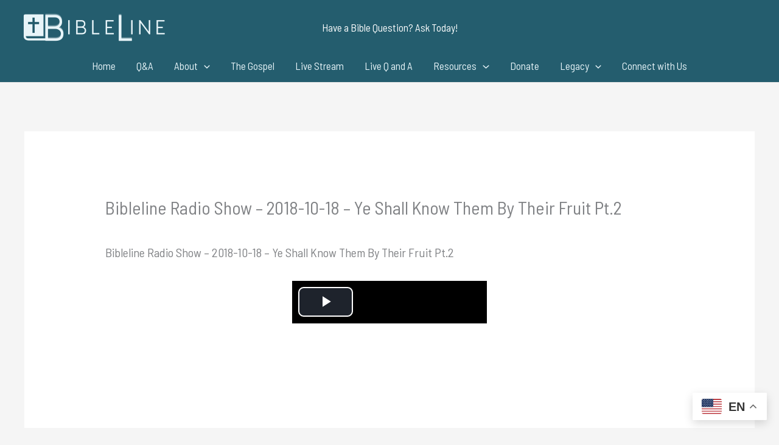

--- FILE ---
content_type: text/html; charset=utf-8
request_url: https://dkat.com/cgi-bin/mp-yb.cgi?mediadocid=blm20181018i.mp3s3
body_size: 131
content:
https://f002.backblazeb2.com/file/bibleline/audioarchive/blm20181018i.mp3-DKATBREAK-320-DKATBREAK-70-DKATBREAK-audio/mp3